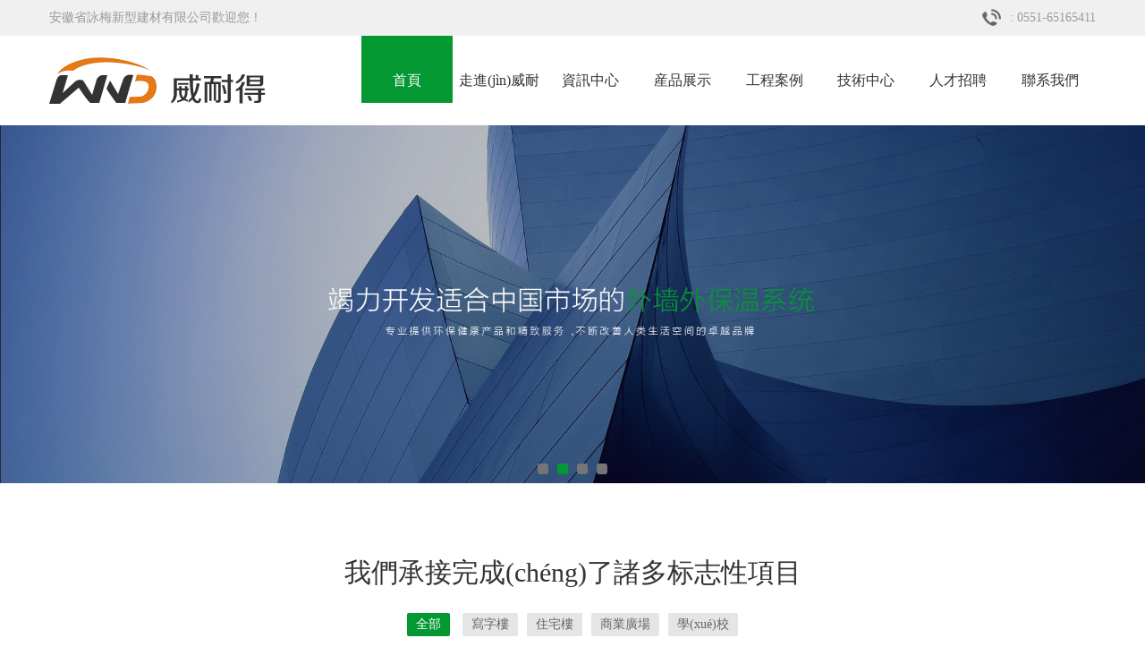

--- FILE ---
content_type: text/html;charset=utf-8
request_url: http://www.ahymxxjc.com/
body_size: 7510
content:
<!DOCTYPE html>
<html lang="zh-CN">
<head>
<meta charset="utf-8">
<title>&#19977;&#24180;&#29255;&#20813;&#36153;&#35266;&#30475;&#22823;&#20840;&#31532;&#22235;&#38598;&#44;&#26368;&#22909;&#30475;&#30340;&#50;&#48;&#49;&#57;&#20013;&#25991;&#22823;&#20840;&#22312;&#32447;&#35266;&#30475;&#44;&#26368;&#22909;&#30340;&#35266;&#30475;&#50;&#48;&#49;&#56;&#20013;&#25991;&#44;&#26368;&#22909;&#20813;&#36153;&#35266;&#30475;&#39640;&#28165;&#22312;&#32447;&#44;&#26368;&#22909;&#30475;&#20813;&#36153;&#35266;&#30475;&#39640;&#28165;&#35270;&#39057;&#38889;&#21095;</title>
<meta name="keywords" content="&#19977;&#24180;&#29255;&#20813;&#36153;&#35266;&#30475;&#22823;&#20840;&#31532;&#22235;&#38598;&#44;&#26368;&#22909;&#30475;&#30340;&#50;&#48;&#49;&#57;&#20013;&#25991;&#22823;&#20840;&#22312;&#32447;&#35266;&#30475;&#44;&#26368;&#22909;&#30340;&#35266;&#30475;&#50;&#48;&#49;&#56;&#20013;&#25991;&#44;&#26368;&#22909;&#20813;&#36153;&#35266;&#30475;&#39640;&#28165;&#22312;&#32447;&#44;&#26368;&#22909;&#30475;&#20813;&#36153;&#35266;&#30475;&#39640;&#28165;&#35270;&#39057;&#38889;&#21095;" />
<meta name="description" content="&#19977;&#24180;&#29255;&#20813;&#36153;&#35266;&#30475;&#22823;&#20840;&#31532;&#22235;&#38598;&#44;&#26368;&#22909;&#30475;&#30340;&#50;&#48;&#49;&#57;&#20013;&#25991;&#22823;&#20840;&#22312;&#32447;&#35266;&#30475;&#44;&#26368;&#22909;&#30340;&#35266;&#30475;&#50;&#48;&#49;&#56;&#20013;&#25991;&#44;&#26368;&#22909;&#20813;&#36153;&#35266;&#30475;&#39640;&#28165;&#22312;&#32447;&#44;&#26368;&#22909;&#30475;&#20813;&#36153;&#35266;&#30475;&#39640;&#28165;&#35270;&#39057;&#38889;&#21095;" />
<link rel="stylesheet" type="text/css" href="static/css/font-awesome.min.css" tppabs="static/css/font-awesome.min.css">
<link rel="stylesheet" type="text/css" href="static/css/bootstrap.min.css" tppabs="static/css/bootstrap.min.css">
<link rel="stylesheet" type="text/css" href="static/css/owl.carousel.css" tppabs="static/css/owl.carousel.css">
<link rel="stylesheet" type="text/css" href="static/css/common.css" tppabs="static/css/common.css">
<link rel="stylesheet" type="text/css" href="static/css/index.css" tppabs="static/css/index.css">


<script src="static/js/modernizr.js" tppabs="static/js/modernizr.js"></script>
<script src="static/js/respond.min.js" tppabs="static/js/respond.min.js"></script>
<script src="static/js/prefixfree.min.js" tppabs="static/js/prefixfree.min.js"></script>
<script src="static/js/jquery-1.11.3.min.js" tppabs="static/js/jquery-1.11.3.min.js"></script>
<script src="static/js/TouchSlide.1.1.js" tppabs="static/js/TouchSlide.1.1.js"></script>
<script src="static/js/owl.carousel.min.js" tppabs="static/js/owl.carousel.min.js"></script>
<script src="static/js/common.js" tppabs="static/js/common.js"></script>

</head>
<body>
	<header>
        <div class="top hidden-xs">
            <div class="container">
                <div class="row">
                    <div class="col-sm-6">
                        安徽省詠梅新型建材有限公司歡迎您！
                    </div>
                    <div class="col-xs-12 col-sm-6">
                        <div class="tel">
                            <span id="rapyMDn">: 0551-65165411 </span>
                            <div class="tel_icon"><img class="img-responsive IZmYEzWza" src="static/picture/tel.png" tppabs="static/picture/tel.png" alt=""></div>
                        </div>
                    </div>
                </div>
            </div>
        </div>
        <div class="nav_box">
        	<div class="container">
            	<div class="row">
                	<div class="col-xs-8 col-sm-3">
                    	<h1 class="logo" id="RtFNewjvAz"><a href="index.html" tppabs="http://www.wendergroup.cn/index.php"><img class="img-responsive" src="static/picture/logo.png" tppabs="static/picture/logo.png" alt="" id="TqUGlVLSMrWK"></a></h1>
                    </div>
                    <div class="col-xs-4 visible-xs">
                        <div class="menu_btn"><img class="img-responsive" src="static/picture/menu_btn.png" tppabs="static/picture/menu_btn.png" alt="" id="OXBLPBfyIIgX"></div>
                    </div>
                    <div class="col-sm-9">
                    	<nav class="menu">
                            <ul>
                                <li class="active"><a href="index.html" tppabs="http://www.wendergroup.cn/index.php">首頁</a></li>
                                <li><a href="1.html" tppabs="1.html" target="">走進(jìn)威耐得</a></li><li><a href="6.html" tppabs="6.html" target="">資訊中心</a></li><li><a href="10.html" tppabs="10.html" target="">産品展示</a></li><li><a href="15.html" tppabs="15.html" target="">工程案例</a></li><li><a href="19.html" tppabs="19.html" target="">技術中心</a></li><li><a href="20.html" tppabs="20.html" target="">人才招聘</a></li><li><a href="21.html" tppabs="21.html" target="">聯系我們</a></li>                            </ul>
                        </nav>
                    </div>
                </div>
            </div>
        </div>
    </header>

        
    <section class="section">
    	<div class="banner" id="banner">
        	<div class="banner_cut">
                <ul></ul>
            </div>
            <div class="banner_box">
                <ul>
                    <li><a href="javascript:void(0);"><img class="img-responsive" src="static/picture/20151219060824_20478.jpg" tppabs="static/picture/20151219060824_20478.jpg" alt="" id="rRpfDgwnl"></a></li><li><a href="javascript:void(0);"><img class="img-responsive CdanlmOObq" src="static/picture/20151219161057_18511.jpg" tppabs="static/picture/20151219161057_18511.jpg" alt=""></a></li><li><a href="javascript:void(0);"><img class="img-responsive" src="static/picture/20151219171219_26452.jpg" tppabs="static/picture/20151219171219_26452.jpg" alt="" id="nKbOVhMa"></a></li><li><a href="javascript:void(0);"><img class="img-responsive kbuBrGqA" src="static/picture/20230914112255_78027.jpg" tppabs="static/picture/20230914112255_78027.jpg" alt=""></a></li>                </ul>
            </div>
        </div>
        <script type="text/javascript">
			TouchSlide({ 
				slideCell:"#banner",
				titCell:".banner_cut ul",
				mainCell:".banner_box ul", 
				effect:"leftLoop",
				autoPlay:true,
				autoPage:true,
				delayTime:"1000",
				interTime:"4000",
				switchLoad:"_src"
			});
		</script>
		
        <article class="art_a">
        	<h2 class="art_title lDFdnDLKfE">我們承接完成(chéng)了諸多标志性項目</h2>
            <div class="art_cut">
            	<a class="active" href="15.html" tppabs="15.html">全部</a>
                <a href="16.html" tppabs="16.html">寫字樓</a><a href="17.html" tppabs="17.html">住宅樓</a><a href="18.html" tppabs="18.html">商業廣場</a><a href="27.html" tppabs="27.html">學(xué)校</a>            </div>
            <div class="art_a_list">
            	<div class="container">
                	<div class="row">
                    	<div class="col-xs-6 col-md-3">
                        	<a href="44.html" tppabs="44.html">
                            	<img class="img-responsive" src="static/picture/20151221104222_99409.jpg" tppabs="static/picture/20151221104222_99409.jpg" alt="" id="neNXEKXWRI">
                                <div class="art_a_text">
                                    <span class="TJmOZGfimZ">合肥包河萬達廣場 47層岩棉闆薄抹灰系統（塗料飾面(miàn)）</span><i class="fa fa-angle-right fa-lg hidden-xs"></i>
                                </div>
                            </a>
                        </div><div class="col-xs-6 col-md-3">
                        	<a href="57.html" tppabs="57.html">
                            	<img class="img-responsive" src="static/picture/20151221105357_20222.jpg" tppabs="static/picture/20151221105357_20222.jpg" alt="" id="PwBUcSbGZn">
                                <div class="art_a_text">
                                    <span id="mckVtmIMv">合肥天鵝湖萬達廣場 岩棉闆薄抹灰系統（塗料飾面(miàn)）、無機玻化微珠薄抹灰系統（塗料飾面(miàn)）</span><i class="fa fa-angle-right fa-lg hidden-xs"></i>
                                </div>
                            </a>
                        </div><div class="col-xs-6 col-md-3">
                        	<a href="67.html" tppabs="67.html">
                            	<img class="img-responsive szsjvHXbPq" src="static/picture/20151221110459_96824.jpg" tppabs="static/picture/20151221110459_96824.jpg" alt="">
                                <div class="art_a_text">
                                    <span class="BDqtdMqSYzz">合肥一中 膠粉聚苯顆粒面(miàn)磚/塗料飾面(miàn)</span><i class="fa fa-angle-right fa-lg hidden-xs"></i>
                                </div>
                            </a>
                        </div><div class="col-xs-6 col-md-3">
                        	<a href="59.html" tppabs="59.html">
                            	<img class="img-responsive" src="static/picture/20151221105530_44255.jpg" tppabs="static/picture/20151221105530_44255.jpg" alt="" id="xDJKJq">
                                <div class="art_a_text">
                                    <span id="SzFqEMNZXn">合肥東方廣場 26層擠塑闆薄抹灰系統（塗料飾面(miàn)）</span><i class="fa fa-angle-right fa-lg hidden-xs"></i>
                                </div>
                            </a>
                        </div><div class="col-xs-6 col-md-3">
                        	<a href="55.html" tppabs="55.html">
                            	<img class="img-responsive" src="static/picture/20151221105042_93674.jpg" tppabs="static/picture/20151221105042_93674.jpg" alt="" id="wAMyz">
                                <div class="art_a_text">
                                    <span id="FcTRfLqEQkKi">合肥壩上街環球中心 49層岩棉闆薄抹灰系統（塗料、幹挂飾面(miàn)）、無機玻化微珠薄抹灰系統（塗料飾面(miàn)）</span><i class="fa fa-angle-right fa-lg hidden-xs"></i>
                                </div>
                            </a>
                        </div><div class="col-xs-6 col-md-3">
                        	<a href="60.html" tppabs="60.html">
                            	<img class="img-responsive" src="static/picture/20151221105635_43233.jpg" tppabs="static/picture/20151221105635_43233.jpg" alt="" id="YZUMAKffF">
                                <div class="art_a_text">
                                    <span class="WvHJe">松芝萬象城 18層擠塑闆薄抹灰系統（塗料飾面(miàn)）</span><i class="fa fa-angle-right fa-lg hidden-xs"></i>
                                </div>
                            </a>
                        </div><div class="col-xs-6 col-md-3">
                        	<a href="46.html" tppabs="46.html">
                            	<img class="img-responsive" src="static/picture/20151221104545_20824.jpg" tppabs="static/picture/20151221104545_20824.jpg" alt="" id="aJkxVZPsXYI">
                                <div class="art_a_text">
                                    <span class="ACuhRHiAS">亳州恒大華府33層無機玻化微珠薄抹灰系統</span><i class="fa fa-angle-right fa-lg hidden-xs"></i>
                                </div>
                            </a>
                        </div><div class="col-xs-6 col-md-3">
                        	<a href="61.html" tppabs="61.html">
                            	<img class="img-responsive jeNksntjYczB" src="static/picture/20151221105732_56818.jpg" tppabs="static/picture/20151221105732_56818.jpg" alt="">
                                <div class="art_a_text">
                                    <span class="lvYjXAt">合肥市恒大華府 32層無機玻化微珠薄抹灰系統（塗料飾面(miàn)）</span><i class="fa fa-angle-right fa-lg hidden-xs"></i>
                                </div>
                            </a>
                        </div>                    </div>
                </div>
            </div>
        </article>
        <article class="art_b">
        	<h2 class="art_title" id="QahlBcNEHhk">威耐得爲适應中國(guó)節約能(néng)源的需要,自行研制開(kāi)發(fā)的外牆保溫節能(néng)系列産品</h2>
            <div class="container">
                <div class="row">
                    <div class="art_b_detail hidden-xs">
                        安徽省詠梅新型建材有限公司爲适應中國(guó)節約能(néng)源的需要，于2005年引進(jìn)瑞士WENDER技術，竭力開(kāi)發(fā)适合中國(guó)市場的外牆外保溫系統，目前公司依靠WENDER的技術支持，自行研制、開(kāi)發(fā)的外牆保溫節能(néng)系列産品，集防火隔熱、保溫、抗裂、防水、抗白蟻等多種(zhǒng)功能(néng)于一體，能(néng)夠充分滿足中國(guó)各種(zhǒng)氣候條件的建築節能(néng)的要求，爲安徽省綠色建材産品，其技術在同行業内處于領先地位,産品出口海外。
                    </div>
                    <div class="art_b_list">
                    	<div class="col-xs-4 col-sm-2">
                        	<div class="art_b_icon"><span id="tThoWd"><img class="img-responsive" src="static/picture/art_b_icon1.png" tppabs="static/picture/art_b_icon1.png" alt="" id="gyRYEsVPy"></span></div>
                            <div class="art_b_text">防火</div>
                        </div>
                        <div class="col-xs-4 col-sm-2">
                        	<div class="art_b_icon"><span id="RSOISTEZZkN"><img class="img-responsive fnjHyGQIYdVw" src="static/picture/art_b_icon2.png" tppabs="static/picture/art_b_icon2.png" alt=""></span></div>
                            <div class="art_b_text">隔熱</div>
                        </div>
                        <div class="col-xs-4 col-sm-2">
                        	<div class="art_b_icon"><span class="DxHvxR"><img class="img-responsive" src="static/picture/art_b_icon3.png" tppabs="static/picture/art_b_icon3.png" alt="" id="RYEBgkvavit"></span></div>
                            <div class="art_b_text">保溫</div>
                        </div>
                        <div class="col-xs-4 col-sm-2">
                        	<div class="art_b_icon"><span class="YGPqelgVFK"><img class="img-responsive" src="static/picture/art_b_icon4.png" tppabs="static/picture/art_b_icon4.png" alt="" id="DXaTgskMAKca"></span></div>
                            <div class="art_b_text">抗裂</div>
                        </div>
                        <div class="col-xs-4 col-sm-2">
                        	<div class="art_b_icon"><span id="sjzPH"><img class="img-responsive" src="static/picture/art_b_icon5.png" tppabs="static/picture/art_b_icon5.png" alt="" id="sVzKBWlmUR"></span></div>
                            <div class="art_b_text">防水</div>
                        </div>
                        <div class="col-xs-4 col-sm-2">
                        	<div class="art_b_icon"><span class="TKyQgjApW"><img class="img-responsive" src="static/picture/art_b_icon6.png" tppabs="static/picture/art_b_icon6.png" alt="" id="kEErANs"></span></div>
                            <div class="art_b_text">抗白蟻</div>
                        </div>
                    </div>
                    <div class="art_b_link">
                    	<a href="21.html" tppabs="21.html">咨詢我們</a><a href="10.html" tppabs="10.html">了解産品</a>
                    </div>
                </div>
            </div>
        </article>
        <article class="art_c">
        	<h2 class="art_title yxeiiQB">産品展示</h2>
            <div class="art_cut">
            	<a class="active" href="10.html" tppabs="10.html">全部</a>
                <a href="11.html" tppabs="11.html">保溫系統</a><a href="12.html" tppabs="12.html">塗料</a><a href="13.html" tppabs="13.html">保溫裝飾</a>            </div>
            <div class="art_c_list">
            	<div class="container">
                	<div class="row">
                    	<div class="owl-carousel art_c_slide">
                            <div class="item">
                                <a href="50.html" tppabs="50.html">
                                    <div class="pro_index_img"><img class="img-responsive lxJpEK" src="static/picture/20151222101629_23548.jpg" tppabs="static/picture/20151222101629_23548.jpg" alt="無機玻化微珠外牆保溫塗料飾面(miàn)系統"></div>
                                    <span id="ZMaDtMyRniXE">無機玻化微珠外牆保溫塗料飾面(miàn)系統</span>
                                </a>
                            </div><div class="item">
                                <a href="52.html" tppabs="52.html">
                                    <div class="pro_index_img"><img class="img-responsive NbbKBCE" src="static/picture/20151222101517_96838.jpg" tppabs="static/picture/20151222101517_96838.jpg" alt="膨脹聚苯闆薄抹灰外牆保溫面(miàn)磚飾面(miàn)系統"></div>
                                    <span class="YzPUxsne">膨脹聚苯闆薄抹灰外牆保溫面(miàn)磚飾面(miàn)系統</span>
                                </a>
                            </div><div class="item">
                                <a href="68.html" tppabs="68.html">
                                    <div class="pro_index_img"><img class="img-responsive" src="static/picture/20151222101937_75157.jpg" tppabs="static/picture/20151222101937_75157.jpg" alt="擠塑聚苯闆外牆保溫磚面(miàn)系統" id="sjOQCIGO"></div>
                                    <span class="capjGe">擠塑聚苯闆外牆保溫磚面(miàn)系統</span>
                                </a>
                            </div><div class="item">
                                <a href="69.html" tppabs="69.html">
                                    <div class="pro_index_img"><img class="img-responsive IIJPhPWHY" src="static/picture/20151222102031_24436.jpg" tppabs="static/picture/20151222102031_24436.jpg" alt="擠塑聚苯闆外牆保溫系統"></div>
                                    <span class="uLlceo">擠塑聚苯闆外牆保溫系統</span>
                                </a>
                            </div><div class="item">
                                <a href="70.html" tppabs="70.html">
                                    <div class="pro_index_img"><img class="img-responsive wMKVHplG" src="static/picture/20151222101503_80136.jpg" tppabs="static/picture/20151222101503_80136.jpg" alt="膨脹聚苯闆薄抹灰外牆保溫塗料飾面(miàn)系統"></div>
                                    <span id="QpftvFerHkk">膨脹聚苯闆薄抹灰外牆保溫塗料飾面(miàn)系統</span>
                                </a>
                            </div><div class="item">
                                <a href="123.html" tppabs="123.html">
                                    <div class="pro_index_img"><img class="img-responsive zudVJ" src="static/picture/20160111161736_41442.jpg" tppabs="static/picture/20160111161736_41442.jpg" alt="無機玻化微波保溫面(miàn)磚飾面(miàn)系統"></div>
                                    <span id="iFvWQbSW">無機玻化微波保溫面(miàn)磚飾面(miàn)系統</span>
                                </a>
                            </div><div class="item">
                                <a href="77.html" tppabs="77.html">
                                    <div class="pro_index_img"><img class="img-responsive ioDbxdRIDMuv" src="static/picture/20151222094513_17020.jpg" tppabs="static/picture/20151222094513_17020.jpg" alt="WND岩棉闆"></div>
                                    <span class="JmNJIo">WND岩棉闆</span>
                                </a>
                            </div><div class="item">
                                <a href="76.html" tppabs="76.html">
                                    <div class="pro_index_img"><img class="img-responsive gGCvWEvvTUHY" src="static/picture/20151222094452_32376.jpg" tppabs="static/picture/20151222094452_32376.jpg" alt="聚合物界面(miàn)砂漿"></div>
                                    <span id="aeKcyyvN">聚合物界面(miàn)砂漿</span>
                                </a>
                            </div><div class="item">
                                <a href="75.html" tppabs="75.html">
                                    <div class="pro_index_img"><img class="img-responsive" src="static/picture/20151222094751_13875.jpg" tppabs="static/picture/20151222094751_13875.jpg" alt="無機玻化微珠膠粉料" id="NgtXXb"></div>
                                    <span id="ybWtalMFqFNM">無機玻化微珠膠粉料</span>
                                </a>
                            </div><div class="item">
                                <a href="74.html" tppabs="74.html">
                                    <div class="pro_index_img"><img class="img-responsive" src="static/picture/20151222094814_16006.jpg" tppabs="static/picture/20151222094814_16006.jpg" alt="聚合物抗裂砂漿" id="mtzitMDdqL"></div>
                                    <span id="AeWHivW">聚合物抗裂砂漿</span>
                                </a>
                            </div><div class="item">
                                <a href="73.html" tppabs="73.html">
                                    <div class="pro_index_img"><img class="img-responsive Soaann" src="static/picture/20151222095027_73558.jpg" tppabs="static/picture/20151222095027_73558.jpg" alt="聚合物面(miàn)磚勾縫劑"></div>
                                    <span class="PJqOGH">聚合物面(miàn)磚勾縫劑</span>
                                </a>
                            </div><div class="item">
                                <a href="72.html" tppabs="72.html">
                                    <div class="pro_index_img"><img class="img-responsive" src="static/picture/20151222095003_83092.jpg" tppabs="static/picture/20151222095003_83092.jpg" alt="聚合物抹面(miàn)砂漿" id="ViUYzHuXSX"></div>
                                    <span class="DEXXooPLb">聚合物抹面(miàn)砂漿</span>
                                </a>
                            </div><div class="item">
                                <a href="71.html" tppabs="71.html">
                                    <div class="pro_index_img"><img class="img-responsive WxUIv" src="static/picture/20151222095720_18044.jpg" tppabs="static/picture/20151222095720_18044.jpg" alt="聚合物粘接砂漿"></div>
                                    <span class="xqHNH">聚合物粘接砂漿</span>
                                </a>
                            </div><div class="item">
                                <a href="126.html" tppabs="126.html">
                                    <div class="pro_index_img"><img class="img-responsive" src="static/picture/20160114113603_54796.jpg" tppabs="static/picture/20160114113603_54796.jpg" alt="保溫裝飾一體闆5" id="jspewU"></div>
                                    <span class="TboebZvPH">保溫裝飾一體闆5</span>
                                </a>
                            </div><div class="item">
                                <a href="91.html" tppabs="91.html">
                                    <div class="pro_index_img"><img class="img-responsive ZGTjjblNDZb" src="static/picture/20151222101138_19613.jpg" tppabs="static/picture/20151222101138_19613.jpg" alt="保溫裝飾一體闆"></div>
                                    <span class="XGyteJIztL">保溫裝飾一體闆</span>
                                </a>
                            </div><div class="item">
                                <a href="90.html" tppabs="90.html">
                                    <div class="pro_index_img"><img class="img-responsive RfKTmzkUTR" src="static/picture/20151222095955_25152.jpg" tppabs="static/picture/20151222095955_25152.jpg" alt="保溫裝飾一體闆3"></div>
                                    <span id="vGyTFU">保溫裝飾一體闆3</span>
                                </a>
                            </div><div class="item">
                                <a href="89.html" tppabs="89.html">
                                    <div class="pro_index_img"><img class="img-responsive" src="static/picture/20151222100856_95902.jpg" tppabs="static/picture/20151222100856_95902.jpg" alt="保溫裝飾一體闆2" id="cQugE"></div>
                                    <span class="iVenUmZdxbZh">保溫裝飾一體闆2</span>
                                </a>
                            </div><div class="item">
                                <a href="88.html" tppabs="88.html">
                                    <div class="pro_index_img"><img class="img-responsive cQVRz" src="static/picture/20151222101023_63308.jpg" tppabs="static/picture/20151222101023_63308.jpg" alt="保溫裝飾一體闆1"></div>
                                    <span id="ErEEMxFHz">保溫裝飾一體闆1</span>
                                </a>
                            </div><div class="item">
                                <a href="85.html" tppabs="85.html">
                                    <div class="pro_index_img"><img class="img-responsive" src="static/picture/20151222092024_81356.jpg" tppabs="static/picture/20151222092024_81356.jpg" alt="砂膠漆" id="ckkRjUEZRMe"></div>
                                    <span id="UtXdFqvzn">砂膠漆</span>
                                </a>
                            </div><div class="item">
                                <a href="84.html" tppabs="84.html">
                                    <div class="pro_index_img"><img class="img-responsive VmWFoo" src="static/picture/20151221113945_27633.jpg" tppabs="static/picture/20151221113945_27633.jpg" alt="浮雕骨漿"></div>
                                    <span class="cKYsk">浮雕骨漿</span>
                                </a>
                            </div>                        </div>
                    </div>
                </div>
            </div>
        </article>
        <script>
			var owl = $('.art_c_slide');
			owl.owlCarousel({
				loop:true,
				autoplay:true,
				margin: 15,
				autoplayTimeout:1000,
				autoplayHoverPause:true,
				nav:true,
				dots:true,
				responsive:{
					0:{
						items:2,
						nav:true
					},
					600:{
						items:3,
						nav:false
					},
					1000:{
						items:4,
						nav:true,
						loop:false
					}
				}
			});
			$('.play').on('click',function(){
				owl.trigger('http://www.wendergroup.cn/autoplay.play.owl',[1000])
			})
			$('.stop').on('click',function(){
				owl.trigger('http://www.wendergroup.cn/autoplay.stop.owl')
			})
		</script>
        <article class="art_d">
        	<h2 class="art_title ILXgP">資訊中心</h2>
            <div class="art_cut">
            	<a class="active" href="6.html" tppabs="6.html">全部</a>
                <a href="7.html" tppabs="7.html">企業資訊</a><a href="8.html" tppabs="8.html">最新政策</a><a href="9.html" tppabs="9.html">行業新聞</a>            </div>
            <div class="art_d_list">
            	<div class="container">
                	<div class="row">
                    	<div class="col-sm-6 col-md-3 art_d_s">
                        	<a href="166.html" tppabs="166.html">
                            	<div class="art_d_img"><img class="img-responsive" src="404.png" tppabs="http://www.wendergroup.cn/UpLoadFile/image/20210514/20210514111110_13062.jpg" alt="" id="KrhyB"></div>
                                <div class="art_d_text">
                                    <h3 class="jXNtIh">黃山區首屆舉行“歐泰克 威耐得杯”乒乓球比賽圓滿成(chéng)功</h3>
                                    <div class="art_d_t">
                                         5月2日，黃山區首屆“歐泰克威耐得杯”周邊地區乒乓球邀請賽在黃山區第一上海體育館拉開(kāi)帷幕。本次賽事(shì)由黃山區文化旅遊體育局、黃山區體育總會  
                                    </div>
                                    <div class="art_d_bottom">
                                        <time class="time">
                                            <span id="RmIaU">05-14</span><small>2021</small>
                                        </time>
                                        <div class="more"><i class="fa fa-angle-right fa-lg"></i></div>
                                    </div>
                                </div>
                            </a>
                        </div><div class="col-sm-6 col-md-3 art_d_s">
                        	<a href="165.html" tppabs="165.html">
                            	<div class="art_d_img"><img class="img-responsive" src="404.png" tppabs="http://www.wendergroup.cn/UpLoadFile/image/20210514/20210514110334_71910.jpg" alt="" id="UwOLgw"></div>
                                <div class="art_d_text">
                                    <h3 id="NSBzteDSEQp">人間最美四月天，不負春光和時行</h3>
                                    <div class="art_d_t">
                                         —2021年 安徽威耐得 安徽歐泰克 安徽威夏特富春桃源千島湖南浔3日遊 人間最美四月天，不負春光和時行。爲了增強公司員工的團隊意識，體現公司的人  
                                    </div>
                                    <div class="art_d_bottom">
                                        <time class="time">
                                            <span id="PBIJqb">05-14</span><small>2021</small>
                                        </time>
                                        <div class="more"><i class="fa fa-angle-right fa-lg"></i></div>
                                    </div>
                                </div>
                            </a>
                        </div><div class="col-sm-6 col-md-3 art_d_s">
                        	<a href="164.html" tppabs="164.html">
                            	<div class="art_d_img"><img class="img-responsive" src="static/picture/20200624164853_21716.jpg" tppabs="static/picture/20200624164853_21716.jpg" alt="" id="kCiKv"></div>
                                <div class="art_d_text">
                                    <h3 id="bxomELRVO">&quot;疫&quot;樣(yàng)端午，粽情飄香 ——愛在安徽威耐得&amp;安徽歐泰克</h3>
                                    <div class="art_d_t">
                                         在梅雨紛飛之際迎來了2020年的端午佳節。安徽威耐得安徽歐泰克給全體員工送上了一份“粽禮”。禮輕情意重，包含了安徽威耐得安徽歐泰克對(duì)全體員  
                                    </div>
                                    <div class="art_d_bottom">
                                        <time class="time">
                                            <span class="JzsBArl">06-24</span><small>2020</small>
                                        </time>
                                        <div class="more"><i class="fa fa-angle-right fa-lg"></i></div>
                                    </div>
                                </div>
                            </a>
                        </div><div class="col-sm-6 col-md-3 art_d_s">
                        	<a href="163.html" tppabs="163.html">
                            	<div class="art_d_img"><img class="img-responsive" src="static/picture/20190614094945_32859.jpg" tppabs="static/picture/20190614094945_32859.jpg" alt="" id="hBuOiquPdKDj"></div>
                                <div class="art_d_text">
                                    <h3 id="hxYKWHF">玩海濱浴場遊花果山</h3>
                                    <div class="art_d_t">
                                         --2019年安徽威耐得員工連雲港2日遊 爲了加強公司企業文化建設，促進(jìn)公司全體員工之間的認識和了解，使員工能(néng)更好(hǎo)、更有激情的投入工作，提高員工  
                                    </div>
                                    <div class="art_d_bottom">
                                        <time class="time">
                                            <span class="sYCPtfUNbF">06-14</span><small>2019</small>
                                        </time>
                                        <div class="more"><i class="fa fa-angle-right fa-lg"></i></div>
                                    </div>
                                </div>
                            </a>
                        </div>                        <div class="more_link"><a href="6.html" tppabs="6.html">More</a></div>
                    </div>
                </div>
            </div>
        </article>
    </section>    


    <footer class="footer">
        <nav class="hidden-xs foot_nav">
            <div class="container">
                <div class="row">
                	<a href="javascript:void(0);">首頁</a>
                    <a href="1.html" tppabs="1.html" target="">走進(jìn)威耐得</a><a href="6.html" tppabs="6.html" target="">資訊中心</a><a href="10.html" tppabs="10.html" target="">産品展示</a><a href="15.html" tppabs="15.html" target="">工程案例</a><a href="19.html" tppabs="19.html" target="">技術中心</a><a href="20.html" tppabs="20.html" target="">人才招聘</a><a href="21.html" tppabs="21.html" target="">聯系我們</a>                </div>
            </div>
        </nav>
        <div class="hidden-xs foot_center">
        	<div class="container">
            	<div class="row">
                	<div class="col-lg-4">
                    	<div class="foot_box">
                        	<div class="foot_icon foot_icon1"><span class="VtYVWqpnq"></span></div>
                            <div class="foot_text">
                                <span id="gOBYzjdKg">
                                    <p class="fEzJkRk">地址：合肥市政務區南二環路與懷甯路交口白天鵝國(guó)際商務中心北樓18樓</p>
                                    <p class="dreOSTRblMuu">郵編：230031</p>
                                </span>
                            </div>
                        </div>
                    </div>
                    <div class="col-lg-4">
                    	<div class="foot_box">
                        	<div class="foot_icon foot_icon2"><span id="ivArWVnwP"></span></div>
                            <div class="foot_text">
                                <span class="ioGUfeBvqrv">
                                    <p class="zhbrxN">電話：0551-65165411 </p>
                                    <p id="UeopZxlRF">傳真：0551-65395631</p>
                                </span>
                            </div>
                        </div>
                    </div>
                    <div class="col-lg-4">
                    	<div class="foot_box">
                        	<div class="foot_icon foot_icon3"><span id="ArGVdxuB"></span></div>
                            <div class="foot_text">
                                <span id="LdVeUUzthFsf">
                                    <p class="frnpFgaQ">郵箱：wendergroup@163.com</p>
                                    <p class="TSYot">
                                    	<a target="_blank" href="javascript:void(0);">
                                        	<i class="fa fa-weixin fa-1x7"></i>
                                        	<img class="weixin_code CShwxFUyTeM" src="static/picture/weixin_code.jpg" tppabs="static/picture/weixin_code.jpg" alt="威耐得微信">
                                        </a>
                                        <a target="_blank" href="javascript:void(0);"><i class="fa fa-weibo fa-1x7"></i></a>
                                        <a target="_self" href="javascript:;" tppabs="http://wpa.qq.com/msgrd?v=3&uin=1626044175&site=qq&menu=yes"><i class="fa fa-qq fa-1x7"></i></a>
                                    </p>
                                </span>
                            </div>
                        </div>
                    </div>
                </div>
            </div>
        </div>
        <div class="foot_copy">
            Copyright &amp;copy; 2010-2024 www.wendergroup.cn All 　  &nbsp;&nbsp;   技術支持：<a href="javascript:;" tppabs="http://www.95net.net/" target="_self">九五策劃</a>
        </div>
    </footer>
</body>
</html>

--- FILE ---
content_type: text/css
request_url: http://www.ahymxxjc.com/static/css/common.css
body_size: 1298
content:
body{
  margin: 0;
  padding: 0;
  font-family: "Microsoft Yahei";
  color: #666;
}
h1,h2,h3,h4,h5,h6{margin: 0;}
a:hover,
a:focus{
	text-decoration: none;	
}
ul{
	margin: 0;
	padding: 0;
	list-style: none;	
}


.top{
	height: 40px;
	line-height: 40px;
	background: #f0f0f0;
	color: #999;	
}
.top .tel{
}
.top .tel .tel_icon{
	float: right;
	margin-right: 10px;
	padding-top: 10px;
	display: inline-block;
	width: 21px;
	height: 19px;	
}
.top .tel span{
	float: right;	
}

.nav_box{
	height: 100px;
	background: #fff;
}
.logo{
	position: relative;
	z-index: 200;
	display: table;
	height: 100px;
}
.logo a{
	display: table-cell;
	max-width: 242px;
	vertical-align: middle;	
}

.menu{
	text-align: right;
}
.menu ul li{
	position: relative;
	display: inline-block;
	width: 11.8%;
	height: 75px;
	line-height: 100px;
	text-align: center;
	overflow: hidden;
}
.menu ul li:first-child{
	margin-right: -4px;	
}
.menu ul li a{
	position: relative;
	z-index: 5;
	display: block;
	width: 100%;
	height: 100%;
	font-size: 16px;
	color: #333;
	transform: .5s;
}
.menu ul li:after{
	position: absolute;
	left: 0;
	top: -75px;
	z-index: 0;
	display: block;
	width: 100%;
	height: 100%;
	background: #039831;
	content: "";
	transition: .3s;
}
.menu ul li.active:after,
.menu ul li:hover:after{
	top: 0;
	transition: .3s;	
}
.menu ul li.active a,
.menu ul li:hover a{
	color: #fff;
	transform: .5s;
}
@media (max-width: 991px){
	.menu ul li a{
		font-size: 14px;
	}	
}
@media (max-width: 767px){
	.header{
		position: fixed;
		left: 0;
		top: 0;
		z-index: 200;
	}
	.menu{
		display: none;
		position: absolute;
		left: 0;
		top: 100px;
		z-index: 30;
		width: 100%;
		background: #fff;	
	}
	.menu ul li{
		clear: both;
		display: block;
		width: 100%;
		height: 60px;
		line-height: 60px;
		border-bottom: 1px solid #e6e6e6;
		text-align: center;
	}
}

.menu_btn{
	position: relative;
	z-index: 200;
	float: right;
	margin-top: 34px;
	width: 32px;
	height: 32px;
	cursor: pointer;
}


.time{
	display: inline-block;
	color: #bbb;
}
.time span{
	display: block;
	font-size: 24px;
}
.time small{
	display: block;
	font-size: 14px;
}
.more{
	display: inline-block;
	width: 40px;
	height: 40px;
	background: #e5e5e5;
	border-radius: 3px;
	color: #aaa;
	text-align: center;
	transition: .3s;
}
.more i{
	line-height: 40px;
}

.foot_nav{
	padding: 20px 15px;
	background: #363636;	
}
.foot_nav a{
	float: left;
	display: block;
	width: 12.5%;
	min-width: 100px;
	font-size: 16px;
	color: #999;
	transition: .3s;
}
.foot_nav a:hover{
	color: #ccc;
	transition: .3s;
}

.foot_center{
	padding: 20px 0;
	background: #333;	
}
.foot_box{
	margin-bottom: 10px;
	height: 80px;
	color: #666;
}
.foot_box .foot_icon{
	float: left;
	margin-top: 20px;
	width: 40px;
	height: 40px;
	border-radius: 5px;
	border: 1px solid #3f3f3f;
}
.foot_box .foot_icon span{
	display: block;
	margin: 0 auto;
	width: 20px;
	height: 40px;
	background-repeat: no-repeat;
	background-position: center center;
	background-size: contain;
}
.foot_box .foot_icon1 span{
	background-image: url("../image/map.png");
}
.foot_box .foot_icon2 span{
	background-image: url("../image/tel.png");
}
.foot_box .foot_icon3 span{
	background-image: url("../image/email.png");
}
.foot_box .foot_text{
	float: left;
	display: table;
	margin-left: 20px;
	width: 80%;
	padding: 0 10px;
	height: 80px;
	line-height: 26px;
	border-left: 1px solid #3f3f3f;
}
.foot_box .foot_text span{
	display: table-cell;
	vertical-align: middle;
}
.foot_box .foot_text span p{
	margin: 0;
}
.foot_box .foot_text span p a{
	position: relative;
	margin-top: 15px;
	margin-right: 20px;
	display: inline-block;
	color: #666;
	transition: .3s;
}
.foot_box .foot_text span p a .weixin_code{
	display: none;
	position: absolute;
	left: 0;
	top: -100px;
	z-index: 60;
	width: 90px;
	height: 90px;
}

.foot_box .foot_text span p a:hover{
	color: #999;
	transition: .3s;
}

.foot_copy{
	padding: 20px 15px;
	background: #363636;
	font-size: 12px;
	text-align: center;
}
.foot_copy a{
	color: #666;
}
.foot_copy a:hover{
	color: #999;	
}

--- FILE ---
content_type: text/css
request_url: http://www.ahymxxjc.com/static/css/index.css
body_size: 1805
content:
.section{
	clear: both;
	overflow: hidden;	
}

.banner{
	position: relative;
}
.banner_cut{
	position: absolute;
	left: 0;
	bottom: 10px;
	z-index: 20;
	width: 100%;
	height: 12px;
	text-align: center;
}
.banner_cut ul li{
	margin: 0 5px;
	display: inline-block;
	width: 12px;
	height: 12px;
	background: #757575;
	border-radius: 3px;	
	text-indent: -9999px;
	cursor: pointer;
}
.banner_cut ul li.on{
	background: #039831;	
}

article{
	padding: 80px 0;	
}
.art_title{
	margin: 0 auto;
	max-width: 600px;
	padding: 0 10px;
	font-size: 30px;
	line-height: 40px;
	color: #333;
	text-align: center;
}
@media (max-width: 767px){
	.art_title{
		font-size: 24px;	
	}
}
.art_cut{
	margin: 20px 0 50px;
	text-align: center;	
}
.art_cut a{
	margin: 5px;
	display: inline-block;
	padding: 3px 10px;
	background: #e5e5e5;
	color: #666;
	border-radius: 2px;
	transition: .3s;
}
.art_cut a.active,
.art_cut a:hover{
	background: #039831;
	color: #fff;
	transition: .3s;
}

.art_a_list a{
	position: relative;
	margin-bottom: 30px;
	display: block;
	height: 150px;
	overflow: hidden;
}
.art_a_list a .img-responsive{
	width: 100%;
	transform: scale(1);
	transition: 2s;	
}
.art_a_list a:hover .img-responsive{
	transform: scale(1.1);
	transition: 2s;	
}
.art_a_list a .art_a_text{
	position: absolute;
	left: 0;
	bottom: 0;
	z-index: 20;
	width: 100%;
	max-width: 382px;
	height: 50px;
	padding: 0 10px;
	line-height: 50px;
	filter:progid:DXImageTransform.Microsoft.gradient(enabled="true", startColorstr="#99000000", endColorstr="#99000000");
	background: rgba(0,0,0,.6);
	color: #fff;
	transition: .5s;
}
:root .art_a_list a .art_a_text { filter:none; }
@media (max-width: 767px){
	.art_a_list a .art_a_text{
		height: 30px;
		line-height: 30px;
	}	
}
.art_a_list a:hover .art_a_text{
	bottom: -50px;
	transition: .5s;	
}
.art_a_list a .art_a_text span{
	float: left;
	display: inline-block;
	width: 90%;
	width: calc(100% - 10px);
	font-size: 16px;
}
.art_a_list a .art_a_text i{
	float: right;
	line-height: 50px;
}


.art_b{
	height: 660px;
	background: url("../image/art_b_bg.jpg") no-repeat center center;
}

.art_b .art_title{
	color: #fff;	
}
.art_b_detail{
	margin: 30px auto;
	padding: 0 10px;
	max-width: 940px;
	line-height: 30px;
	color: #fff;
	text-align: center;
}
.art_b_list{
	padding: 30px 0;
	clear: both;
	overflow: hidden;	
}
.art_b_list .art_b_icon{
	display: table;
	width: 100%;
	height: 120px;
}
.art_b_list .art_b_icon span{
	display: table-cell;
	width: 100%;
	vertical-align: middle;	
}
.art_b_list .art_b_icon span img{
	margin: auto;	
}
.art_b_list .art_b_text{
	font-size: 24px;
	color: #fff;
	text-align: center;	
}
.art_b .art_b_link{
	margin-top: 40px;
	text-align: center;	
}
.art_b .art_b_link a{
	margin: 0 2%;
	display: inline-block;
	width: 120px;
	height: 40px;
	font-size: 16px;
	line-height: 40px;
	background: #039831;
	color: #fff;
	border-radius: 5px;
	text-align: center;
	transition: .3s;
}
.art_b .art_b_link a:hover{
	background: rgba(3,152,49,.8);
	transition: .3s;
}

.art_c_list{
	margin: 20px 0;
	padding: 0 15px 60px 15px;
	overflow: hidden;
}

.art_c_slide .owl-controls .owl-nav .owl-prev,
.art_c_slide .owl-controls .owl-nav .owl-next{
	position: absolute;
	top: 50%;
	z-index: 20;
	margin-top: -20px;
	width: 40px;
	height: 40px;
	border-radius: 3px;
	text-indent: -9999px;
}
.art_c_slide .owl-controls .owl-nav .owl-prev{
	left: -60px;
	background: #e5e5e5 url("../image/angle_left.png") no-repeat center center;
	transition: .3s;
}
.art_c_slide .owl-controls .owl-nav .owl-prev:hover{
	left: -60px;
	background: #039831 url("../image/angle_left_hover.png") no-repeat center center;
	transition: .3s;
}
.art_c_slide .owl-controls .owl-nav .owl-next{
	right: -60px;
	background: #e5e5e5 url("../image/angle_right.png") no-repeat center center;
	transition: .3s;
}
.art_c_slide .owl-controls .owl-nav .owl-next:hover{
	right: -60px;
	background: #039831 url("../image/angle_right.png") no-repeat center center;
	transition: .3s;
}


.art_c_slide .owl-controls .owl-dots{
	position: absolute;
	left: 0;
	bottom: -30px;
	z-index: 20;
	width: 100%;
	text-align: center;
}
.art_c_slide .owl-controls .owl-dots .owl-dot{
	position: relative;
	margin: 0 5px;
	display: inline-block;
	width: 10px;
	height: 10px;
	border-radius: 50%;
	background: #aaa;
	transition: .3s;
}
.art_c_slide .owl-controls .owl-dots .owl-dot:after{
	position: absolute;
	left: -3px;
	top: -3px;
	width: 16px;
	height: 16px;
	border: 1px solid #039831;
	border-radius: 50%;
	content: "";
	opacity: 0;
	transition: .3s;
}
.art_c_slide .owl-controls .owl-dots .owl-dot.active,
.art_c_slide .owl-controls .owl-dots .owl-dot:hover{
	background: #039831;
	transform: scale(1.05);
	transition: .3s;
}
.art_c_slide .owl-controls .owl-dots .owl-dot.active:after,
.art_c_slide .owl-controls .owl-dots .owl-dot:hover:after{
	opacity: 1;
	transition: .3s;
}

.art_c_slide{
	text-align: center;	
}
.art_c_slide a{
	display: inline-block;
	overflow: hidden;	
}
.art_c_slide a .pro_index_img{
	width: 100%;
	width: 250px;
	height: 250px;
	border: 1px solid #e6e6e6;
	overflow: hidden;	
}
.art_c_slide a:hover .pro_index_img{
	box-shadow: 0 3px 6px .5px #e6e6e6;	
}
.art_c_slide a .pro_index_img .img-responsive{
	margin: auto;
}

.art_c_slide span{
	display: block;
	line-height: 40px;
	text-align: center;
	color: #666;
}
.art_c_slide a:hover span{
	color: #039831;
}

.art_d{
	border-top: 1px solid #e5e5e5;	
}
.art_d_list .art_d_s a{
	margin: 0 auto 20px;
	display: block;
	max-width: 285px;
	height: 100%;
}
.art_d_list .art_d_s a .art_d_img{
	max-height: 177px;
	overflow: hidden;
}
.art_d_list .art_d_s a .art_d_text{
	padding: 0 10px 10px;
	clear: both;
	overflow: hidden;
	transition: .3s;
}
.art_d_list .art_d_s a:hover .art_d_text{
	box-shadow: 0px 3px 6px 2px #e6e6e6;
	transition: .3s;
}
.art_d_list .art_d_s a h3{
	margin-bottom: 6px;
	height: 30px;
	font-size: 16px;
	line-height: 40px;
	color: #333;
	overflow: hidden;
}
.art_d_list .art_d_s a .art_d_t{
	height: 75px;
	line-height: 26px;
	font-size: 12px;
	color: #999;
	overflow: hidden;	
}
.art_d_list .art_d_s a .art_d_bottom{
	margin-top: 20px;
}

.art_d_list .art_d_s a .art_d_bottom .time{
	float: left;
}
.art_d_list .art_d_s a .art_d_bottom .more{
	float: right;
}
.art_d_list .art_d_s a:hover .art_d_bottom .more{
	background: #039831;
	color: #fff;
	transition: .3s;
}

.art_d_list .more_link{
	clear: both;
	overflow: hidden;
	padding: 40px 0 20px;
	text-align: center;
}
.art_d_list .more_link a{
	display: inline-block;
	width: 260px;
	height: 40px;
	font-size: 16px;
	line-height: 40px;
	color: #039831;
	border: 1px solid #ddd;
	text-transform: uppercase;
	border-radius: 3px;
	transition: .3s;	
}
.art_d_list .more_link a:hover{
	background: #039831;
	border: 1px solid #039831;
	color: #fff;
	transition: .3s;
}

--- FILE ---
content_type: application/javascript
request_url: http://www.ahymxxjc.com/static/js/common.js
body_size: 494
content:
$(function(){
	"use strict";
	$(".menu_btn").click(function(){
		$(".menu").stop(true,true).slideToggle();
	});
	
	var w = $(window).width();
    var b = 1920;
    var f;
    var c = 1920;
    if(w < b){
	   f = (c-w)/2;
	   $(".in_banner_box").width(c).css("left",-f);
    }else{
	   $(".in_banner_box").css({"width":b,"left":"50%","marginLeft":-c/2+"px"});   
    }
	
	$(".foot_box .foot_text span p a").hover(function(){
		$(this).find(".weixin_code").stop(true,true).slideToggle();
	});
});